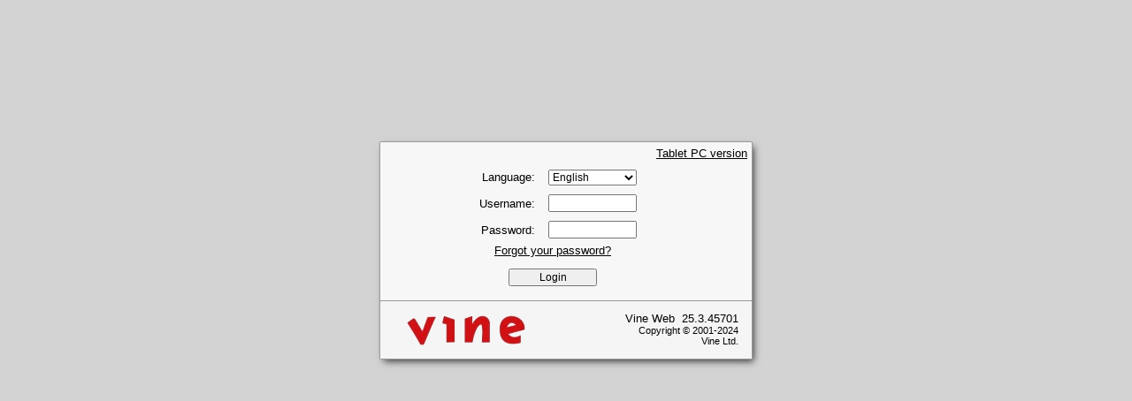

--- FILE ---
content_type: text/html;charset=UTF-8
request_url: https://koulutus.vineyard.fi/vineyard/login/login.jsp?r=0.2873982357465391
body_size: 2706
content:













<!doctype html>
<html>
<head>




<title>Vine Web 25.3.45701 - Login</title>
	<meta http-equiv="Pragma" content="no-cache">
	<meta http-equiv="expires" content="0">
    <meta charset="utf-8">
    <meta http-equiv="x-ua-compatible" content="ie=edge">
    <meta name="viewport" content="width=device-width, initial-scale=0.8">


<link href="https://cdnjs.cloudflare.com/ajax/libs/normalize/3.0.3/normalize.min.css" rel="stylesheet" media="all">
<script language=JavaScript src="/vineyard/library/lang_en.js"></script>
<script language=JavaScript src="/vineyard/library/Util.js"></script>
<link rel="shortcut icon" href="/vineyard/Images/favicon.ico" type="image/x-icon">
<link href="/vineyard/library/fonts/import-fonts.css" rel="stylesheet" media="all">
<script language=JavaScript>

    //var WinNetwork = new ActiveXObject("WScript.Network");
    //alert(WinNetwork.UserName);

    //alert(window.vy_userdata);




function onLanguageChange(lang) {
    window.location.href = "setlang.jsp?l=" + lang + "&retTo=login_page";
}

function onLogin()
{
    var frm = document.forms.frmLogin;
    if(checkForm(frm)){
        // set cookie for username
        var now = new Date();
        now.setTime(now.getTime() + 30 * 24 * 60 * 60 * 1000);

        jSetCookieWithEncodeURI("cookieusername",frm.userName.value,now);

        frm.userNameEnc.value = encodeURIComponent(frm.userName.value); // encodeURI (frm.userName.value);
        frm.passwordEnc.value = encodeURIComponent(frm.password.value); // encodeURI (frm.password.value);

        frm.submit();
    }
}

function checkForm(frm) {
    if(frm.userName.value.length == 0) {
        alert(strUserNameRequired);
        return false;
    }

    if(frm.password.value.length == 0) {
        alert(strPasswordRequired);
        return false;
    }

    return true;
}


function keyDown(key) {
    if(key == 13) {
        event.cancelBubble = true;
        return false;
    } else {
        return true;
    }
}

function keyUp(key) {
    if(key == 13) onLogin();
}

</script>

<link type="text/css" rel="stylesheet" href="login.css">

</head>
<body bgcolor=#d3d3d3 leftmargin=0 topmargin=0 marginwidth=0 marginheight=0>



<div class="loginWrapper">
    <div class="login">
        <div class="loginBody">
            
            <div style="position:absolute; right:5px; top:5px; text-align:right; font-family:sans-serif; font-size:12px;">
                <a href="/vineyard/login/login.jsp?mode=tablet" target="_top"
                   class="labelText">Tablet PC version
                </a>
            </div>
            

            <div class="loginForm">
                <form id="frmLogin" name="frmLogin" action="/vineyard/login/processLogin" method="POST">
                    <input type=hidden id="userNameEnc" name="userNameEnc" value="">
                    <input type=hidden id="passwordEnc" name="passwordEnc" value="">
                    <input type=hidden name="tabletPC" value="false">
                    <input type="hidden" name="adType" value="password">

                    <div>
                        <input type=hidden name="action" value="login">
                        <table border=0 cellspacing=0 cellpadding=0 align=left class="loginTable">
                            <tr>
                                <td nowrap width=75 align=right style="padding-bottom: 10px">
                                    <span class="labelText">Language: </span>
                                </td>
                                <td width=115 align=right style="padding-bottom: 10px">
                                    <select name="type" id="type" class="sizeInput"
                                            onChange="onLanguageChange(options[selectedIndex].value);">
                                        <option selected value="en">English
                                        </option>
                                        <option  value="fi">Finnish
                                        </option>
                                        <option  value="se">Swedish
                                        </option>
                                    </select>
                                </td>
                            </tr>
                            <tr>
                                <td nowrap width=75 align=right style="padding-bottom: 10px">
                                    <span class="labelText">Username: </span></td>
                                <td width=115 align=right style="padding-bottom: 10px">
                                    <input id=userName type=text name=userName value="" size=11
                                           class="sizeInput" onKeyDown="return keyDown(event.keyCode);"
                                           onKeyUp="keyUp(event.keyCode);">
                                </td>
                            </tr>
                            <tr>
                                <td nowrap width=75 align=right><span
                                        class="labelText">Password: </span></td>
                                <td width=115 align=right>
                                    <input id=password type=password name=password size=11 class="sizeInput"
                                           onKeyDown="return keyDown(event.keyCode);" onKeyUp="keyUp(event.keyCode);">
                                </td>
                            </tr>

                            <tr>
                                <td colspan=2 align="center" style="padding-top: 4px">
                                	
                                		<a href="https://koulutus.vineyard.fi/extranet/verification/reset_pass.jsp?client=vyweb" target="_top" class="labelText">Forgot your password?</a>

                                	
                                </td>
                            </tr>

                            
                            <tr>
                                <td nowrap width=75 align=center colspan="2" style="padding-top: 12px">
                                    <input id=loginBtn type=button value="Login"
                                           class="sizeInput"
                                           onClick="onLogin();">
                                </td>
                                
                                    
                                
                            </tr>

                        </table>
                    </div>


                </form>
            </div>

        </div>
        <div class="footer">
            <img src="/vineyard/library/login/vine.png"/>
            <div class="info">
                <div class="title">
                    Vine Web&nbsp; 25.3.45701
                </div>
                <div class="copy">
                    Copyright &copy; 2001-2024 Vine Ltd.
                </div>
            </div>
        </div>
    </div>
</div>



<script>
    var $buoop = {vs:{i:9,f:25,o:12.1,s:7},c:2};
    function $buo_f(){
        var e = document.createElement("script");
        e.src = "//browser-update.org/update.min.js";
        document.body.appendChild(e);
    };
    try {document.addEventListener("DOMContentLoaded", $buo_f,false)}
    catch(e){window.attachEvent("onload", $buo_f)}
</script>

</body>
</html>


--- FILE ---
content_type: text/css
request_url: https://koulutus.vineyard.fi/vineyard/library/fonts/import-fonts.css
body_size: 215
content:
@font-face {
  font-family: 'GothamBook';
  src: local('Gotham Book'), local('Gotham Book'), url('Gotham-Book.otf') format('otf');
}

@font-face {
  font-family: 'GothamLight';
  src: local('Gotham Light'), local('Gotham Light'), url('Gotham-Light.otf') format('otf');
}

@font-face {
  font-family: 'GothamMedium';
  src: local('Gotham Medium'), local('Gotham Medium'), url('Gotham-Medium.otf') format('otf');
}

@font-face {
  font-family: 'Lato';
  font-style: normal;
  font-weight: 400;
  src: local('Lato Regular'), local('Lato-Regular'), url(https://themes.googleusercontent.com/static/fonts/lato/v7/9k-RPmcnxYEPm8CNFsH2gg.woff) format('woff');
}

--- FILE ---
content_type: text/css
request_url: https://koulutus.vineyard.fi/vineyard/login/login.css
body_size: 641
content:
html,body {
    width: 100%;
    height: 100%
}

.labelText {
    font-family: GothamBook, sans-serif;
    font-size: 10pt;
    color: #000000;
}
.sizeInput {
    -webkit-box-sizing: border-box;
    -moz-box-sizing: border-box;
    box-sizing: border-box;
    width: 100px;
    font-size:12px;
}

.loginWrapper {
    position: absolute;
    top:50%;
    margin-top:-200px;
    left:0;
    width:100%;
}

.login {
    border: solid 1px #999;
    border-radius: 2px;
    background-color: #f7f7f7;
    position: relative;
    width: 420px;
    margin-left: auto;
    margin-right: auto;
    height: 245px;
    -webkit-box-shadow: 3px 4px 8px -2px rgba(0,0,0,0.75);
    -moz-box-shadow: 3px 4px 8px -2px rgba(0,0,0,0.75);
    box-shadow: 3px 4px 8px -2px rgba(0,0,0,0.75);
}

.login .loginTable {
    margin-left: 100px;
    margin-top: 30px;
}

.login .loginTable td, .login .loginTable tr {
    height: 2px;
}

.login .otpTable {
    margin-left: 20px;
    margin-top: 50px;
}

.login .otpTable td, .login .otpTable tr {
    height: 2px;
}

.login .footer {
    width: 100%;
    position: absolute;
    bottom: 0;
    height: 65px;
    background-color: #F5F5F5;
    border-top: solid 1px #999;
    /*border-bottom: solid 10px #a00807;*/
}

.footer img {
    position: absolute;
    top: 50%;
    margin-left: 30px;
    margin-top: -17px;
}

.footer .info {
    position: absolute;
    right:15px;
    top: 12px;
    text-align: right;
}

.footer .info .copy, .footer .info .title {
    /*color: #ffffff;*/
    font-family: GothamBook, sans-serif;
    font-size: 10pt;
}

.footer .info .copy {
    position: absolute;
    right:0;
    font-size: 8pt;
    width: 120px;
}


--- FILE ---
content_type: text/javascript
request_url: https://koulutus.vineyard.fi/vineyard/library/lang_en.js
body_size: 3411
content:
// Login
strPasswordVerificationFailed = "Password verification failed."
strExpiredChangeBlocked = "Currently there is no way to change your expired password.<br/>Please contact your administrator."

strPasswordAuth="Password Authentication";
strLogin = "Login";
strLanguage = "Language";
strWebTitle = "Vine Web";
strWelcome = "Welcome";
strCopyright = "Copyright &copy; 2001-2024 Vine Ltd.";
strUsername = "Username";
strPassword = "Password";
strUserNameRequired = "UserName required";
strPasswordRequired = "Password required";
strLayout = "Layout";
strPasswordExpired = "Password expired";
strUseWindowsUser = "Login with Windows credentials";
strForgotPassword = "Forgot your password?";
strOTP = "One-time password";
strOTPRequired = "One-time password required";
strOTPInvalid = "Invalid OTP. Please try again.";
strSubmit = "Submit";

// Header
strLogout = "Logout";
strHelp = "Help";
strSettings = "Settings";

// PopupMenu 
strDeleteConnection = "Delete connection";
strDeleteSelectedConnection = "Delete selected connection";
strDeleteAllConnToSelObj = "Delete all connections to selected object";
strNew = "New";
strOpen = "Open";
strEdit = "Edit";
strConnectTo = "Connect to...";
strAddToCalendar = "Add to calendar";
strMarkEventDone = "Mark Event Done";
strRemoveFromCalendar = "Remove from calendar";

// Init
strHistoryIsEmpty = "History is empty";

// Today
strToday = "Today";
strToDo = "To Do";
strNoInformation = "No information";
strCalendarUpdates = "Calendar Updates";
strLatestNews = "Latest News";
strMore = "more";
strReadMore = "read more";
strDeleted = "Deleted";
strChanged = "Changed";

// Object tabs
strFind = "Find";
strAll = "All";
strTitle = "Title";
strPhone = "Phone";
strMobile = "Mobile";
strFax = "Fax";
strHomePhone = "Home Phone";
strCompanyPhone = "Company Phone";
strEmail = "E-mail";

// Calendar
strCalendar = "Calendar";
strDay = "Day";
strWeek = "Week";
strMonth = "Month";
strJanuary = "January";
strFebruary = "February";
strMarch = "March";
strApril = "April";
strMay = "May";
strJune = "June";
strJuly = "July";
strAugust = "August";
strSeptember = "September";
strOctober = "October";
strNovember = "November";
strDecember = "December";
strMonday = "Monday";
strTuesday = "Tuesday";
strWednesday = "Wednesday";
strThursday = "Thursday";
strFriday = "Friday";
strSaturday = "Saturday";
strSunday = "Sunday";

// Settings
strChangePassword = "Change Password";
strEnterNewPassword = "Enter New Password";
strConfirmNewPassword = "Confirm New Password";
strEnterOldPassword = "Enter Old Password";
strPasswordIsEmpty = "Password is empty";
strOldPasswordIsEmpty = "Old Password is empty";
strPasswordsAreDifferent = "Passwords are different";
strOldPasswordIsIncorrect = "Old password is incorrect. Please try again.";
strPasswordHasBeenChanged = "Password has been changed";

// OD
strDeleteEvent = "Delete event";
strTheEventIsRepeatDelStart = "The event is repeating. Do you also want to delete all";
strTheEventIsRepeatChgStart = "The event is repeating. Do you also want to change all";
strTheEventIsRepeatEnd = "events after the selected one?";
strDeleteAll = "Delete all";
strDeleteSelected = "Delete Object";
strYes = "Yes";
strNo = "No";
strOK = "OK";
strCancel = "Cancel";
strAreYouSureToDelete = "Are you sure you want to delete this object?";
strSelf = "Self";
strNoReminding = "No Reminding";
strRemind = "Remind";
strAlsoSMSText = "Also SMS Text";
strSecs = "Secs";
strMins = "Mins";
strHours = "Hours";
strDays = "Days";
strWeeks = "Weeks";
strNoRepeat = "No Repeat";
strEveryDay = "Every Day";
strEveryWorkday = "Every Workday";
strEveryWeek = "Every Week";
strEveryOtherWeek = "Every Other Week";
strEveryMonth = "Every Month";
strEveryYear = "Every Year";
strThereAreNoObjectsLink = "There are no objects you can link.";
strChooseLinkedObject = "Choose linked object";
strYouHaventPrivilegesSeeObj = "You do not have privileges to see this object.";
strObjectHasBeenDeleted = "Object has been deleted.";
strYouDontHavePrivilegesEditObj = "You do not have privileges to edit this object.";
strOverlappingEvent = "Overlapping event";
strThereAreOverlappingEventsStart = "There are overlapping events. At least";
strThereAreOverlappingEventsEnd = "overlap. What do you want to do?";
strAnd = "and";
strAccept = "Accept";
strShowCalendar = "Show calendar";
strPleaseGiveNameForObj = "Please give a name for this object.";
strTheField = "The field";
strShouldBeFilled = "should be filled.";
strDoesNotContainValidNum = "does not contain a valid number.";
strDoesNotContainValidDateTime = "does not contain a valid date and time.";
strDoesNotContainValidDate = "does not contain a valid date.";
strIsLongerThan = "is longer than";
strCharactersAndWillBeTruncWithSave = "characters and will be truncated. Proceed with saving?";
strModifyEvent = "Modify event";
strRemindTime = "Remind time";
strMissingParent = "Missing Parent";
strRepeat = "Repeat";
strEnds = "Ends";
strStartDate = "Start Date";
strEditing = "Editing";
strVisibility = "Visibility";
strEvents = "Events";
strConnections = "Connections";
strCollections = "Collections";
strCompany = "Company";
strDocument = "Document";
strYouCantRemoveYourSelf = "You can't remove yourself";
strAccessRights = "Access Rights";

// Object Connection
strChooseTypeOfConnection = "Please choose the type of connection:";
strSelect = "Select";
strThereAreNoConnBetweenObjs = "That connection is already deleted by another user.";
strTheEventIsRepeatDelConnsStart = "The event is repeating. Do you also want to delete that connection from all";
strAddConnection = "Add Connection";
strChooseTypeOfConnectionToAddBetween = "Please choose the type of connection to add between";
strChooseTypeOfConnectionToAddBetweenEnd = "";
strTo = "to";
strThereIsNoAllowedConnBetweenObjs = "It is not possible to add a connection between selected objects.";
strNoObjsToConnectFound = "There are no objects to connect to. Please open at least one other object and then repeat your command.";
strPleaseChooseObjToConnect = "Please choose an object to connect to";
strPleaseChooseObjToConnectEnd = "";
strSelectedConnAlreadyExists = "Selected connection exists already";
strSimilarConnAlreadyExists = "A similar connection exists already";
strDoYouWantToChangeConn = "Do you want to change the connection?";
strTheEventIsRepeatAddConnAllStart = "The event is repeating. Do you also want to add the connection to all";
strAddAll = "Add to all";
strAddSelected = "Add to selected";

// mobile section
strAppointments = "Appointments";
strSalescases = "Salescases";
strProjects = "Projects";
strTasks = "Tasks";
strAppointmentsToday = "Appointments today";
strActiveProjects = "Active projects";
strActiveSalescases = "Active sales cases";
strActiveTasks = "Active tasks";
strFindResults = "Find Results";
strNoObjectsFound = "No objects found";
strCreateNewObject = "Create new object";
strMFrom = "From";
strMTo = "To";

strFullVersion = "Switch to desktop version";
strMobileVersion = "Switch to mobile version";
strTabletVersion = "Tablet PC version";

strPortrait="Portrait";
strLandscape="Landscape";

strAddToFavorites="Add to Favorites";
strRemoveFromFavorites="Delete from Favorites";
strRemoveFromMyFolders="Delete from My Folders";
srtNewFolder="New Folder";

strDownload="Download";
strUpload="Upload";
strViewOldVersions="View old versions";


--- FILE ---
content_type: text/javascript
request_url: https://koulutus.vineyard.fi/vineyard/library/Util.js
body_size: 590
content:
//<script>

var browserMSIE =
	navigator.appName == "Microsoft Internet Explorer" ? true : false;

function htmlEncode(strIn)
{
	var strOut = strIn.replace(/&/g, "&amp;");
	strOut = strOut.replace(/\"/g, "&quot;");
	strOut = strOut.replace(/\'/g, "&#39;");
	strOut = strOut.replace(/</g, "&lt;");
	strOut = strOut.replace(/>/g, "&gt;");
	return strOut;
}

function isMSIE()
{
	return browserMSIE;
}

function jSetCookie(name, value, expires, path, domain, secure)
{
	var newCookie = name + "=" + escape(value) +
		( (expires) ? ";expires=" + expires.toGMTString() : "") +
		( (path)     ? ";path=" + path  : "") +
		( (domain) ? ";domain=" + domain  : "") +
		( (secure)  ? ";secure=" + secure   : "") ;

	document.cookie = newCookie;
}

function jSetCookieWithEncodeURI(name, value, expires, path, domain, secure)
{
	// var newCookie = name + "=" + encodeURI(value) +
    var newCookie = name + "=" + encodeURIComponent(value) +
        ( (expires) ? ";expires=" + expires.toGMTString() : "") +
		( (path)     ? ";path=" + path  : "") +
		( (domain) ? ";domain=" + domain  : "") +
		( (secure)  ? ";secure=" + secure   : "") ;

	document.cookie = newCookie;
}


function jGetCookie(name)
{
	var prefix = name + "=";
	var start = document.cookie.indexOf(name);
	var end;

	if( start == -1 )
		return "";

	end = document.cookie.indexOf(";", start + prefix.length)
	if( end == -1 )
		end = document.cookie.length;

	return unescape(document.cookie.substring(start + prefix.length, end));
}

loadedUtil = true;
